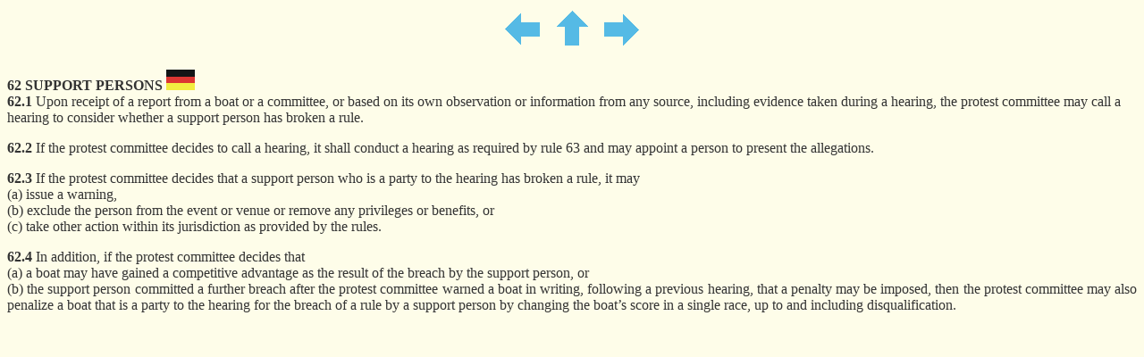

--- FILE ---
content_type: text/html
request_url: https://game.finckh.net/reg_gbr/rrs_62.htm
body_size: 879
content:
<HTML>
<HEAD>
<TITLE>PART 5</TITLE>
<link href="../rspiel.css"
rel="stylesheet" type="text/css">
</HEAD>
<BODY>
<p align="center"><a href="rrs_61.htm"><img src="bilder/prev.gif" width="50" height="50" border="0"></a> 
  <a href="rrs_000contents.htm"><img src="bilder/beg.gif" width="50" height="50" border="0"></a> 
  <a href="rrs_63.htm"><img src="bilder/nexte.gif" width="50" height="50" border="0"></a></p>
<P><strong>62 SUPPORT PERSONS </strong><b><a href="../reg_ger/wr_62.htm"><img src="bilder/deutflagk.gif" width="32" height="23" border="0"></a></b><br>
  <strong>62.1</strong> Upon receipt of a report from a boat or a committee, or 
  based on its own observation or information from any source, including evidence 
  taken during a hearing, the protest committee may call a hearing to consider 
  whether a support person has broken a rule.</P>
<P ALIGN="JUSTIFY"> <strong>62.2</strong> If the protest committee decides to 
  call a hearing, it shall conduct a hearing as required by rule 63 and may appoint 
  a person to present the allegations.</P>
<P ALIGN="JUSTIFY"> <strong>62.3</strong> If the protest committee decides that 
  a support person who is a party to the hearing has broken a rule, it may<br>
  (a) issue a warning,<br>
  (b) exclude the person from the event or venue or remove any privileges or benefits, 
  or<br>
  (c) take other action within its jurisdiction as provided by the rules.</P>
<P ALIGN="JUSTIFY"> <strong>62.4</strong> In addition, if the protest committee 
  decides that<br>
  (a) a boat may have gained a competitive advantage as the result of the breach 
  by the support person, or<br>
  (b) the support person committed a further breach after the protest committee 
  warned a boat in writing, following a previous hearing, that a penalty may be 
  imposed, then the protest committee may also penalize a boat that is a party 
  to the hearing for the breach of a rule by a support person by changing the 
  boat&#8217;s score in a single race, up to and including disqualification.</P>
</BODY>
</HTML>


--- FILE ---
content_type: text/css
request_url: https://game.finckh.net/rspiel.css
body_size: 636
content:
p {
	font-family: "Times New Roman", Times, serif;
	font-size: 16px;
	font-style: normal;
	font-weight: normal;
	font-variant: normal;
	color: #333333;
}
td {
	font-family: "Times New Roman", Times, serif;
	font-size: 18px;
	font-style: normal;
	font-weight: normal;
	font-variant: normal;
	color: #333333;
}a {
	font-family: "Times New Roman", Times, serif;
	font-weight: bold;
	color: #0099FF;
	text-decoration: none;
}
a:hover{
	font-family: "Times New Roman", Times, serif;
	font-weight: bold;
	color: #0000FF;
	text-decoration: underline;
}
body {
	font-family: "Times New Roman", Times, serif;
	font-size: 16px;
	font-style: normal;
	font-weight: normal;
	font-variant: normal;
	color: #333333;
	background-color: #FEFDE9;
}
